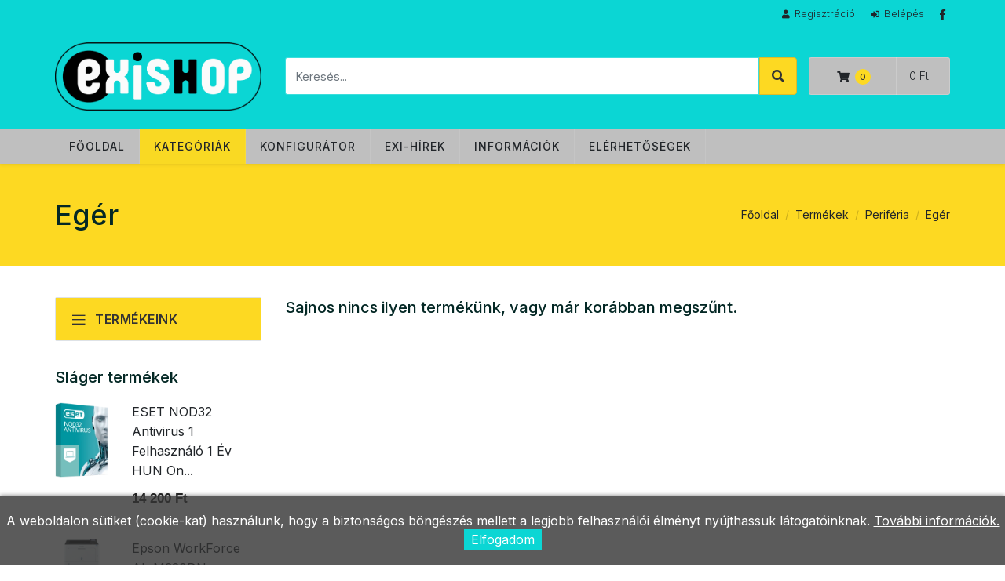

--- FILE ---
content_type: text/html; charset=UTF-8
request_url: https://www.exishop.hu/termekek/Eger/Genius-GX-Gaming-Scorpion-M8-610-Black
body_size: 9808
content:
<!DOCTYPE html>
<html lang="hu">
<head>
<!-- meta tags -->
<meta charset="utf-8">
<meta name="viewport" content="width=device-width, initial-scale=1, shrink-to-fit=no">

<link rel="apple-touch-icon" sizes="180x180" href="https://www.exishop.hu/images/apple-touch-icon.png">
<link rel="icon" type="image/png" sizes="32x32" href="https://www.exishop.hu/images/favicon-32x32.png">
<link rel="icon" type="image/png" sizes="16x16" href="https://www.exishop.hu/images/favicon-16x16.png">
<link rel="manifest" href="https://www.exishop.hu/site.webmanifest">
<link rel="mask-icon" href="https://www.exishop.hu/images/safari-pinned-tab.svg" color="#5bbad5">
<meta name="msapplication-TileColor" content="#da532c">
<meta name="theme-color" content="#ffffff">
<meta name="google-site-verification" content="qtTQjS4u7KUUkOKB-nMpkoh7NrvKUNs6wG6T5hs1LtY" />

<!-- inject css start -->

<link href="https://www.exishop.hu/assets/css/theme-plugin.css" rel="stylesheet" />
<link href="https://www.exishop.hu/assets/css/theme.min.css?v=1" rel="stylesheet" />
<link href="https://www.exishop.hu/webshop/style.css?v=4" rel="stylesheet" type="text/css" />
<link href="https://www.exishop.hu/assets/css/update.css?v=7" rel="stylesheet" />

<!-- inject css end -->

<script src="https://www.exishop.hu/config.js"></script>
	
<meta property="og:title" content="Genius GX Gaming Scorpion M8-610 Black" /><meta property="og:type" content="website"/><meta property="og:url" content="https://www.exishop.hu/termekek/Eger/Genius-GX-Gaming-Scorpion-M8-610-Black" /><meta property="og:image" content="https://www.exishop.hu/webshop/images/noimage.png" /><meta property="og:description" content="Vezetékes, USB, Laser, 8200DPI, Black, Gamer" />		<meta name = "DC.Title" content = "Genius GX Gaming Scorpion M8-610 Black">
		<meta name = "DC.Subject" content = "Vezetékes, USB, Laser, 8200DPI, Black, Gamer">
		<meta name = "DC.Publisher" content = "Exishop Webáruház">
		<meta name = "DC.Date" content = "2026-02-01T12:01:12">
		<meta name = "DC.Type" content = "website">
		<meta name = "DC.Format" content = "text/html">
		<meta name = "DC.Identifier" content = "https://www.exishop.hu/termekek/Eger/Genius-GX-Gaming-Scorpion-M8-610-Black">
		<meta name="description" content="Vezetékes, USB, Laser, 8200DPI, Black, Gamer" />
		<title>Genius GX Gaming Scorpion M8-610 Black</title>	

<!-- Google Tag Manager -->
<script>(function(w,d,s,l,i){w[l]=w[l]||[];w[l].push({'gtm.start':
new Date().getTime(),event:'gtm.js'});var f=d.getElementsByTagName(s)[0],
j=d.createElement(s),dl=l!='dataLayer'?'&l='+l:'';j.async=true;j.src=
'https://www.googletagmanager.com/gtm.js?id='+i+dl;f.parentNode.insertBefore(j,f);
})(window,document,'script','dataLayer','GTM-WZVNX3Z');</script>
<!-- End Google Tag Manager -->

<!-- Google tag (gtag.js) -->

<script async src="https://www.googletagmanager.com/gtag/js?id=AW-11071180130"></script>

<script>

  window.dataLayer = window.dataLayer || [];

  function gtag(){dataLayer.push(arguments);}

  gtag('js', new Date());

 

  gtag('config', 'AW-11071180130');

</script>

<!-- Google tag (gtag.js) --> 
<script async src="https://www.googletagmanager.com/gtag/js?id=G-8JGPMXELLE"></script>

<script> window.dataLayer = window.dataLayer || []; function gtag(){dataLayer.push(arguments);} gtag('js', new Date()); gtag('config', 'G-8JGPMXELLE'); </script></head>

<body>

<!-- page wrapper start -->

<div> 
  
<!-- Google Tag Manager (noscript) -->
<noscript><iframe src="https://www.googletagmanager.com/ns.html?id=GTM-WZVNX3Z"
height="0" width="0" style="display:none;visibility:hidden"></iframe></noscript>
<!-- End Google Tag Manager (noscript) -->


  <!-- preloader start -->
  
  <div id="ht-preloader">
    <div class="loader clear-loader"> <img class="img-fluid" src="https://www.exishop.hu/assets/images/loader.gif" alt="Loader"> </div>
  </div>
  
  <!-- preloader end -->   
    <!--header start-->
  
  <header class="site-header header-5">
    <div class="header-top bg-blue pt-1">
      <div class="container">
        <div class="col-md-12">
          <div class="row justify-content-end">
            <ul class="header_list">
                              <li><a href="https://www.exishop.hu/regisztracio"><i class="icon fa fa-user"></i><span>Regisztráció</span></a></li>
                <li><a href="https://www.exishop.hu/belepes"><i class="icon fa fa-sign-in-alt"></i><span>Belépés</span></a></li>                
                              <li><a href="https://www.facebook.com/exishop/?ref=page_internal" target="_blank"><i class="icon ic-1-2x ion ion-social-facebook"></i></a></li>                
            </ul>
          </div>
        </div>
      </div>
    </div>
    <div class="py-md-4 py-4">
      <div class="container">
        <div class="row align-items-center">
          <div class="col-md-12 col-lg-3 d-none d-md-flex align-items-center"> 
            <a class="navbar-brand logo d-none d-lg-block" href="https://www.exishop.hu">
              <img class="img-fluid" src="https://www.exishop.hu/images/logo-inv.png?v=1" alt="Exishop logó" width="1259" height="419">
            </a> 
          </div>
          <div class="col-md-8 col-lg-7 col-sm-10 col-10">
              		<div class="right-nav align-items-center d-flex justify-content-end">
		  <form class="form-inline w-100" action="https://www.exishop.hu/kereso/" method="GET">
	        <input class="form-control rounded-0 col" type="search" placeholder="Keresés..." aria-label="Keresés" id="keres_nev" name="keres_nev"  value="" autocomplete="off">
	        <button class="btn btn-yellow text-white col-auto rounded-right" type="submit"><i class="fa fa-search" aria-hidden="true"></i> </button>
	      </form>		
	    </div>
		<div id="kereso_ac_doboz"></div>
          </div>
          <div class="col-md-4 col-lg-2 col-sm-2 col-2 pl-0">
            <div class="dropdown cart_dropdown" id="kinyilo_kosar_div">
              	                  
              <a class="d-flex align-items-center cart-d justify-content-around" href="#"> <span class="px-2 py-1 rounded text-body" data-cart-items="0"> <i class="fa fa-shopping-cart" aria-hidden="true"></i> </span>
              <div class="ml-2 d-none d-md-block cart-details"> <span class="text-body"> 0 Ft</span> </div>
              </a>
              <div class="cart_box dropdown-menu dropdown-menu-right">
              	<p style="font-size:16px; padding-top: 30px;" class="text-center">A kosár tartalma üres.</p>                <div class="cart_footer">
                  <p class="cart_total"><strong>Összesen:</strong> <span class="cart_price text-body"> 0 Ft</p>
                  <p class="cart_buttons"><a href="https://www.exishop.hu/kosar" class="btn btn-blue view-cart ml-2 mr-2">Kosár</a><a href="https://www.exishop.hu/kassza" class="btn btn-yellow-dark ml-2 mr-2 checkout">Kassza</a></p>
                </div>
              </div>	            </div>
          </div>
        </div>
      </div>
    </div>
    <div id="header-wrap" class="shadow-sm">
      <div class="container">
        <div class="row m-0"> 
          <!--menu start-->
          <div class="col p-0">
            <nav class="navbar navbar-expand-lg navbar-light position-static"> <a class="navbar-brand logo d-lg-none" href="https://www.exishop.hu"> <img class="img-fluid" src="https://www.exishop.hu/images/logo-inv.png?v=1" alt="Exishop logó"> </a>
              <button class="navbar-toggler" type="button" data-toggle="collapse" data-target="#navbarNav" aria-expanded="false" aria-label="Toggle navigation"> <span class="navbar-toggler-icon"></span> </button>
              <div class="collapse navbar-collapse" id="navbarNav">
                <ul class="navbar-nav">
                  <li class="nav-item"> <a class="nav-link " href="https://www.exishop.hu">Főoldal</a></li>
                  <li class="nav-item"> <a class="nav-link active" href="https://www.exishop.hu/termekek">Kategóriák</a></li>
                  <li class="nav-item"> <a class="nav-link " href="https://www.exishop.hu/konfigurator">Konfigurátor</a> </li>
                  <li class="nav-item"> <a class="nav-link " href="https://www.exishop.hu/exi-hirek">Exi-hírek</a> </li>
                  <li class="nav-item dropdown"> <a class="nav-link dropdown-toggle " href="#" data-toggle="dropdown">Információk</a>
                    <ul class="dropdown-menu">
                      <li> <a href="https://www.exishop.hu/szallitas">Szállítás</a> </li>
                      <li> <a href="https://www.exishop.hu/aszf">ÁSZF</a> </li>
                      <li> <a href="https://www.exishop.hu/adatkezelesi-tajekoztato">Adatkezelési nyilatkozat</a> </li>
                    </ul>
                  </li>                  
                  <li class="nav-item"> <a class="nav-link " href="https://www.exishop.hu/elerhetosegek">Elérhetőségek</a> </li>
                </ul>
              </div>
            </nav>
          </div>
          <!--menu end--> 
        </div>
      </div>
    </div>
  </header>
  
  <!--header end--> 

  <form id="logoutForm" method="POST"><input type="hidden" name="command" value="logout"></form>  

  <section class="bg-yellow py-6">
    <div class="container">
      <div class="row align-items-center">
        <div class="col-md-6">
            <h2 class="mb-0">Egér</h2></div><div class="col-md-6 mt-3 mt-md-0"><nav aria-label="breadcrumb"><ol class="breadcrumb justify-content-md-end bg-transparent p-0 m-0"><li class="breadcrumb-item"><a class="link-title" href="https://www.exishop.hu">Főoldal</a></li><li class="breadcrumb-item"><a class="link-title" href="https://www.exishop.hu/termekek">Termékek</a></li><li class="breadcrumb-item"><a class="link-title" href="https://www.exishop.hu/termekek/Periferia/">Periféria</a></li><li class="breadcrumb-item"><a class="link-title" href="https://www.exishop.hu/termekek/Eger/">Egér</a></li></ol></nav></div>          
      </div>
      <!-- / .row -->
    </div>
    <!-- / .container -->
  </section>

  <!--hero section end--> 


  <!--body content start-->

  <div class="page-content">


<section class="py-3 py-sm-6">
  <div class="container">
    <div class="row">
      <div class="col-lg-3 col-md-12 sidebar">
        <div>
            	<div class="categories_wrap border" style="box-shadow: none;">
        <div class="head mobil_kat_lenyito_allando" id="mobil_kat_lenyito"><i class="las la-bars"></i> Termékeink</div>	
            <div id="navCatContent" class="nav_cat navbar">
              
              </ul>

                	<ul class="kategoria_menu_zart" id="kategoria_menu">
	<li class="dropdown dropdown-mega-menu"> <a class="dropdown-item nav-link dropdown-toggler" href="#" data-toggle="dropdown"><span>Alkatrész</span></a><div class="dropdown-menu"><ul class="mega-menu d-lg-flex"><li class="mega-menu-col col-lg-7"><ul><li> <a href="https://www.exishop.hu/termekek/Alaplap/">Alaplap</a></li><li> <a href="https://www.exishop.hu/termekek/Bovitokartya/">Bővítőkártya</a></li><li> <a href="https://www.exishop.hu/termekek/Hangkartya/">Hangkártya</a></li><li> <a href="https://www.exishop.hu/termekek/Haz/">Ház</a></li><li> <a href="https://www.exishop.hu/termekek/Haz-kiegeszito/">Ház kiegészítő</a></li><li> <a href="https://www.exishop.hu/termekek/Merevlemez/">Merevlemez</a></li><li> <a href="https://www.exishop.hu/termekek/Hutes--elolapi-panelek/">Hűtés, előlapi panelek</a></li><li> <a href="https://www.exishop.hu/termekek/Memoria/">Memória</a></li><li> <a href="https://www.exishop.hu/termekek/Optikai-meghajto/">Optikai meghajtó</a></li><li> <a href="https://www.exishop.hu/termekek/Processzor/">Processzor</a></li><li> <a href="https://www.exishop.hu/termekek/SSD/">SSD</a></li><li> <a href="https://www.exishop.hu/termekek/Tapegyseg/">Tápegység</a></li><li> <a href="https://www.exishop.hu/termekek/Videokartya/">Videokártya</a></li></ul></li><li class="mega-menu-col col-lg-5"><div class="header-banner2"> <img src="https://www.exishop.hu/images/termekek/1-kat-Alkatresz.webp" alt="Alkatrész"> </div></li></ul></div></li><li class="dropdown dropdown-mega-menu"> <a class="dropdown-item nav-link dropdown-toggler" href="#" data-toggle="dropdown"><span>Periféria</span></a><div class="dropdown-menu"><ul class="mega-menu d-lg-flex"><li class="mega-menu-col col-lg-7"><ul><li> <a href="https://www.exishop.hu/termekek/Billentyuzet/">Billentyűzet</a></li><li> <a href="https://www.exishop.hu/termekek/Digitalizalo-tabla/">Digitalizáló tábla</a></li><li> <a href="https://www.exishop.hu/termekek/Eger/">Egér</a></li><li> <a href="https://www.exishop.hu/termekek/Egerpad/">Egérpad</a></li><li> <a href="https://www.exishop.hu/termekek/Hangszoro/">Hangszóró</a></li><li> <a href="https://www.exishop.hu/termekek/Jatekvezerlok/">Játékvezérlők</a></li><li> <a href="https://www.exishop.hu/termekek/Kartyaolvaso/">Kártyaolvasó</a></li><li> <a href="https://www.exishop.hu/termekek/Mikrofonfulhallgato/">Mikrofon/fülhallgató</a></li><li> <a href="https://www.exishop.hu/termekek/Prezenter/">Prezenter</a></li><li> <a href="https://www.exishop.hu/termekek/USB-HUB/">USB HUB</a></li><li> <a href="https://www.exishop.hu/termekek/Webkamera/">Webkamera</a></li></ul></li><li class="mega-menu-col col-lg-5"><div class="header-banner2"> <img src="https://www.exishop.hu/images/termekek/15-kat-Periferia.webp" alt="Periféria"> </div></li></ul></div></li><li class="dropdown dropdown-mega-menu"> <a class="dropdown-item nav-link dropdown-toggler" href="#" data-toggle="dropdown"><span>Adathordozó</span></a><div class="dropdown-menu"><ul class="mega-menu d-lg-flex"><li class="mega-menu-col col-lg-7"><ul><li> <a href="https://www.exishop.hu/termekek/Kulso-merevlemez/">Külső merevlemez</a></li><li> <a href="https://www.exishop.hu/termekek/Kulso-SSD/">Külső SSD</a></li><li> <a href="https://www.exishop.hu/termekek/Pendrive/">Pendrive</a></li><li> <a href="https://www.exishop.hu/termekek/Memoriakartya/">Memóriakártya</a></li><li> <a href="https://www.exishop.hu/termekek/CDDVD-lemez/">CD/DVD lemez</a></li></ul></li><li class="mega-menu-col col-lg-5"><div class="header-banner2"> <img src="https://www.exishop.hu/images/termekek/27-kat-Adathordozo.webp" alt="Adathordozó"> </div></li></ul></div></li><li class="dropdown dropdown-mega-menu"> <a class="dropdown-item nav-link dropdown-toggler" href="#" data-toggle="dropdown"><span>Kiegészítő</span></a><div class="dropdown-menu"><ul class="mega-menu d-lg-flex"><li class="mega-menu-col col-lg-7"><ul><li> <a href="https://www.exishop.hu/termekek/Akkumulator/">Akkumulátor</a></li><li> <a href="https://www.exishop.hu/termekek/Elem/">Elem</a></li><li> <a href="https://www.exishop.hu/termekek/Mobilrack/">Mobilrack</a></li><li> <a href="https://www.exishop.hu/termekek/Monitor--TV--projektor-tarto/">Monitor, TV, projektor tartó</a></li><li> <a href="https://www.exishop.hu/termekek/Powerbank/">Powerbank</a></li><li> <a href="https://www.exishop.hu/termekek/Taska--tok/">Táska, tok</a></li><li> <a href="https://www.exishop.hu/termekek/Tisztitoanyag/">Tisztítóanyag</a></li><li> <a href="https://www.exishop.hu/termekek/Tolto/">Töltő</a></li><li> <a href="https://www.exishop.hu/termekek/Vilagitastechnika/">Világítástechnika</a></li><li> <a href="https://www.exishop.hu/termekek/Kabel--adapter/">Kábel, adapter</a></li></ul></li><li class="mega-menu-col col-lg-5"><div class="header-banner2"> <img src="https://www.exishop.hu/images/termekek/33-kat-Kiegeszito.webp" alt="Kiegészítő"> </div></li></ul></div></li><li class="dropdown dropdown-mega-menu"> <a class="dropdown-item nav-link dropdown-toggler" href="#" data-toggle="dropdown"><span>Megjelenítők</span></a><div class="dropdown-menu"><ul class="mega-menu d-lg-flex"><li class="mega-menu-col col-lg-7"><ul><li> <a href="https://www.exishop.hu/termekek/Monitor/">Monitor</a></li><li> <a href="https://www.exishop.hu/termekek/Projektor/">Projektor</a></li><li> <a href="https://www.exishop.hu/termekek/Vetitovaszon/">Vetítővászon</a></li></ul></li><li class="mega-menu-col col-lg-5"><div class="header-banner2"> <img src="https://www.exishop.hu/images/termekek/44-kat-Megjelenitok.webp" alt="Megjelenítők"> </div></li></ul></div></li><li class="dropdown dropdown-mega-menu"> <a class="dropdown-item nav-link dropdown-toggler" href="#" data-toggle="dropdown"><span>Nyomtatók, szkennerek, kellékek</span></a><div class="dropdown-menu"><ul class="mega-menu d-lg-flex"><li class="mega-menu-col col-lg-7"><ul><li> <a href="https://www.exishop.hu/termekek/Egyfunkcios-nyomtato/">Egyfunkciós nyomtató</a></li><li> <a href="https://www.exishop.hu/termekek/Tobbfunkcios-nyomtato/">Többfunkciós nyomtató</a></li><li> <a href="https://www.exishop.hu/termekek/Egyeb-nyomtato/">Egyéb nyomtató</a></li><li> <a href="https://www.exishop.hu/termekek/Szkenner/">Szkenner</a></li><li> <a href="https://www.exishop.hu/termekek/Nyomtatasi-kellekanyag/">Nyomtatási kellékanyag</a></li></ul></li><li class="mega-menu-col col-lg-5"><div class="header-banner2"> <img src="https://www.exishop.hu/images/termekek/48-kat-Nyomtatok--szkennerek--kellekek.webp" alt="Nyomtatók, szkennerek, kellékek"> </div></li></ul></div></li><li class="dropdown dropdown-mega-menu"> <a class="dropdown-item nav-link dropdown-toggler" href="#" data-toggle="dropdown"><span>Hálózat</span></a><div class="dropdown-menu"><ul class="mega-menu d-lg-flex"><li class="mega-menu-col col-lg-7"><ul><li> <a href="https://www.exishop.hu/termekek/Access-Point/">Access Point</a></li><li> <a href="https://www.exishop.hu/termekek/Antenna/">Antenna</a></li><li> <a href="https://www.exishop.hu/termekek/Egyeb/">Egyéb</a></li><li> <a href="https://www.exishop.hu/termekek/Halozati-kartya/">Hálózati kártya</a></li><li> <a href="https://www.exishop.hu/termekek/NAS/">NAS</a></li><li> <a href="https://www.exishop.hu/termekek/Rackszekreny/">Rackszekrény</a></li><li> <a href="https://www.exishop.hu/termekek/Router/">Router</a></li><li> <a href="https://www.exishop.hu/termekek/Switch/">Switch</a></li></ul></li><li class="mega-menu-col col-lg-5"><div class="header-banner2"> <img src="https://www.exishop.hu/images/termekek/54-kat-Halozat.webp" alt="Hálózat"> </div></li></ul></div></li><li class="dropdown dropdown-mega-menu"> <a class="dropdown-item nav-link dropdown-toggler" href="#" data-toggle="dropdown"><span>Háztartási gépek</span></a><div class="dropdown-menu"><ul class="mega-menu d-lg-flex"><li class="mega-menu-col col-lg-7"><ul><li> <a href="https://www.exishop.hu/termekek/Air-fryer/">Air fryer</a></li><li> <a href="https://www.exishop.hu/termekek/Apritogep/">Aprítógép</a></li><li> <a href="https://www.exishop.hu/termekek/Fagyaszto/">Fagyasztó</a></li><li> <a href="https://www.exishop.hu/termekek/Fozolap/">Főzőlap</a></li><li> <a href="https://www.exishop.hu/termekek/Hutoszekreny/">Hűtőszekrény</a></li><li> <a href="https://www.exishop.hu/termekek/Kavefozo/">Kávéfőző</a></li><li> <a href="https://www.exishop.hu/termekek/Kezi-mixer/">Kézi mixer</a></li><li> <a href="https://www.exishop.hu/termekek/Konyhai-kisgepek/">Konyhai kisgépek</a></li><li> <a href="https://www.exishop.hu/termekek/Mikrohullamu-suto/">Mikrohullámú sütő</a></li><li> <a href="https://www.exishop.hu/termekek/Mosogatogep/">Mosogatógép</a></li><li> <a href="https://www.exishop.hu/termekek/Mosogep/">Mosógép</a></li><li> <a href="https://www.exishop.hu/termekek/Olajradiator/">Olajradiátor</a></li><li> <a href="https://www.exishop.hu/termekek/Porszivo/">Porszívó</a></li><li> <a href="https://www.exishop.hu/termekek/Robotgep/">Robotgép</a></li><li> <a href="https://www.exishop.hu/termekek/Szaritogep/">Szárítógép</a></li><li> <a href="https://www.exishop.hu/termekek/Szendvicssuto/">Szendvicssütő</a></li><li> <a href="https://www.exishop.hu/termekek/Szepsegegeszseg/">Szépség/egészség</a></li><li> <a href="https://www.exishop.hu/termekek/Televizio/">Televízió</a></li><li> <a href="https://www.exishop.hu/termekek/Tuzhely/">Tűzhely</a></li><li> <a href="https://www.exishop.hu/termekek/Vasalo/">Vasaló</a></li><li> <a href="https://www.exishop.hu/termekek/Ventilator/">Ventilátor</a></li><li> <a href="https://www.exishop.hu/termekek/Vizforralo/">Vízforraló</a></li></ul></li><li class="mega-menu-col col-lg-5"><div class="header-banner2"> <img src="https://www.exishop.hu/images/termekek/81csop_Haztartasi-gepek.png" alt="Háztartási gépek"> </div></li></ul></div></li><li class="dropdown dropdown-mega-menu"> <a class="dropdown-item nav-link dropdown-toggler" href="#" data-toggle="dropdown"><span>Hordozható számítógép</span></a><div class="dropdown-menu"><ul class="mega-menu d-lg-flex"><li class="mega-menu-col col-lg-7"><ul><li> <a href="https://www.exishop.hu/termekek/Notebook/">Notebook</a></li><li> <a href="https://www.exishop.hu/termekek/Notebook-kiegeszito/">Notebook kiegészítő</a></li></ul></li><li class="mega-menu-col col-lg-5"><div class="header-banner2"> <img src="https://www.exishop.hu/images/termekek/63-kat-Hordozhato-szamitogep.webp" alt="Hordozható számítógép"> </div></li></ul></div></li><li class="dropdown dropdown-mega-menu"> <a class="dropdown-item nav-link dropdown-toggler" href="#" data-toggle="dropdown"><span>Komplett számítógép</span></a><div class="dropdown-menu"><ul class="mega-menu d-lg-flex"><li class="mega-menu-col col-lg-7"><ul><li> <a href="https://www.exishop.hu/termekek/Szamitogep/">Számítógép</a></li><li> <a href="https://www.exishop.hu/termekek/Szerver/">Szerver</a></li></ul></li><li class="mega-menu-col col-lg-5"><div class="header-banner2"> <img src="https://www.exishop.hu/images/termekek/66-kat-Komplett-szamitogep.webp" alt="Komplett számítógép"> </div></li></ul></div></li><li class="dropdown dropdown-mega-menu"> <a class="dropdown-item nav-link dropdown-toggler" href="#" data-toggle="dropdown"><span>UPS, Túlfeszültségvédő</span></a><div class="dropdown-menu"><ul class="mega-menu d-lg-flex"><li class="mega-menu-col col-lg-7"><ul><li> <a href="https://www.exishop.hu/termekek/Tulfeszultsegvedo--szunetmentes-tapegyseg/">Túlfeszültségvédő, szünetmentes tápegység</a></li></ul></li><li class="mega-menu-col col-lg-5"><div class="header-banner2"> <img src="https://www.exishop.hu/images/termekek/69-kat-UPS--Tulfeszultsegvedo.webp" alt="UPS, Túlfeszültségvédő"> </div></li></ul></div></li><li class="dropdown dropdown-mega-menu"> <a class="dropdown-item nav-link dropdown-toggler" href="#" data-toggle="dropdown"><span>Táskák, tokok</span></a><div class="dropdown-menu"><ul class="mega-menu d-lg-flex"><li class="mega-menu-col col-lg-7"><ul><li> <a href="https://www.exishop.hu/termekek/Kiegeszito-kellek--Notebook-taska/">Kiegészítő kellék / Notebook táska</a></li></ul></li><li class="mega-menu-col col-lg-5"><div class="header-banner2"> <img src="https://www.exishop.hu/images/termekek/71-kat-Taskak--tokok.webp" alt="Táskák, tokok"> </div></li></ul></div></li><li class="dropdown dropdown-mega-menu"> <a class="dropdown-item nav-link dropdown-toggler" href="#" data-toggle="dropdown"><span>Szoftver</span></a><div class="dropdown-menu"><ul class="mega-menu d-lg-flex"><li class="mega-menu-col col-lg-7"><ul><li> <a href="https://www.exishop.hu/termekek/Operacios-rendszer/">Operációs rendszer</a></li><li> <a href="https://www.exishop.hu/termekek/Office/">Office</a></li><li> <a href="https://www.exishop.hu/termekek/Egyeb-76/">Egyéb</a></li></ul></li><li class="mega-menu-col col-lg-5"><div class="header-banner2"> <img src="https://www.exishop.hu/images/termekek/73-kat-Szoftver.webp" alt="Szoftver"> </div></li></ul></div></li><li class="dropdown dropdown-mega-menu"> <a class="dropdown-item nav-link dropdown-toggler" href="#" data-toggle="dropdown"><span>Egyéb, Irodai eszközök</span></a><div class="dropdown-menu"><ul class="mega-menu d-lg-flex"><li class="mega-menu-col col-lg-7"><ul><li> <a href="https://www.exishop.hu/termekek/Iratmegsemmisito/">Iratmegsemmisítő</a></li><li> <a href="https://www.exishop.hu/termekek/Diktafon/">Diktafon</a></li><li> <a href="https://www.exishop.hu/termekek/Telefon/">Telefon</a></li></ul></li><li class="mega-menu-col col-lg-5"><div class="header-banner2"> <img src="https://www.exishop.hu/images/termekek/77-kat-Egyeb--Irodai-eszkozok.webp" alt="Egyéb, Irodai eszközök"> </div></li></ul></div></li>	</ul>    
              
            </div>    
            
            
    </div>
	
	
			
<div class="d-none d-sm-block">
	<hr class="divider_colored">

		<h5>Sláger termékek</h5>
		<div class="row utnez_term_divek"><div class="col-lg-4 col-md-4 col-sm-4 col-sx-4"><a href="https://www.exishop.hu/termekek/Egyeb-76/ESET-NOD32-Antivirus-1-Felhasznalo-1-Ev-HUN-Online-Licenc" ><img alt="ESET-NOD32-Antivirus-1-Felhasznalo-1-Ev-HUN-Online-Licenc" src="https://www.exishop.hu/images/termekek/thumb-ESET-Internet-Security-1-Felhasznalo-3-Ev-HUN-Online-Licenc_40746-407461681193757934407.webp" class="img-fluid" /></a></div><div class="col-lg-8 col-md-8 col-sm-8 col-sx-3"><p><a href="https://www.exishop.hu/termekek/Egyeb-76/ESET-NOD32-Antivirus-1-Felhasznalo-1-Ev-HUN-Online-Licenc">ESET NOD32 Antivirus 1 Felhasználó 1 Év HUN On...</a></p><span class="price-normal">14 200 Ft</span></div></div><div class="row utnez_term_divek"><div class="col-lg-4 col-md-4 col-sm-4 col-sx-4"><a href="https://www.exishop.hu/termekek/Egyfunkcios-nyomtato/Epson-WorkForce-AL-M320DN" ><img alt="Epson-WorkForce-AL-M320DN" src="https://www.exishop.hu/images/termekek/thumb-Epson-WorkForce-AL-M320DN-419571683554021344445.webp" class="img-fluid" /></a></div><div class="col-lg-8 col-md-8 col-sm-8 col-sx-3"><p><a href="https://www.exishop.hu/termekek/Egyfunkcios-nyomtato/Epson-WorkForce-AL-M320DN">Epson WorkForce AL-M320DN</a></p><span class="price-normal">99 900 Ft</span></div></div><div class="row utnez_term_divek"><div class="col-lg-4 col-md-4 col-sm-4 col-sx-4"><a href="https://www.exishop.hu/termekek/Egyeb-76/ESET-Internet-Security-1-Felhasznalo-1-Ev-HUN-Online-Licenc" ><img alt="ESET-Internet-Security-1-Felhasznalo-1-Ev-HUN-Online-Licenc" src="https://www.exishop.hu/images/termekek/thumb-ESET-Internet-Security-1-Felhasznalo-1-Ev-HUN-Online-Licenc-407431681193189288267.webp" class="img-fluid" /></a></div><div class="col-lg-8 col-md-8 col-sm-8 col-sx-3"><p><a href="https://www.exishop.hu/termekek/Egyeb-76/ESET-Internet-Security-1-Felhasznalo-1-Ev-HUN-Online-Licenc">ESET Internet Security 1 Felhasználó 1 Év HUN ...</a></p><span class="price-normal">15 900 Ft</span></div></div>
	<hr class="divider_colored">

    <div class="row row-30">
      <div class="col-12">
                        <a href="">
                          <div class="position-relative rounded overflow-hidden"> 
                            <img class="img-fluid hover-zoom" src="https://www.exishop.hu/images/termekek/banner-1652272307253805760759.png" alt="Nyomtatással a felmelegedés ellen"> 
                          </div>
                          </a>
                        </div>    </div>
</div>        </div>
      </div>      
      <div class="col-lg-9 col-md-12">
        <div id="termekek_ajax_div">
<link rel="stylesheet" href="https://www.exishop.hu/webshop/css/swipebox.css"><input type="hidden" id="kat_urlnev" value="Eger" /><input type="hidden" id="term_urlnev" value="Genius-GX-Gaming-Scorpion-M8-610-Black" /><h5>Sajnos nincs ilyen termékünk, vagy már korábban megszűnt.</h5></div>
        
      </div>
    </div>
  </div>
</section>


  
    <!--footer start-->
  
<footer class="py-7 bg-lablec">
  <div class="container">
    <div class="row">
      <div class="col-12 col-lg-4">
        <a class="footer-logo text-white h2 mb-0" href="https://www.exishop.hu">
          <img class="img-fluid" src="https://www.exishop.hu/images/logo.png?v=1" alt="Exishop logo" width="1259" height="419">
        </a>
        <p class="my-3 text-muted pr-6">Az Exishopban informatikai és irodatechnikai termékeket talál. Ha nem találja, amit keresett, írjon nekünk.</p>
      </div>
      <div class="col-12 col-lg-8 mt-6 mt-lg-0">
        <div class="row">
          <div class="col-12 col-sm-4 navbar-white">
            <h6 class="mb-4 text-white font-w-5 txt-transform">Információk</h6>
            <ul class="navbar-nav list-unstyled mb-0">
              <li class="mb-3 nav-item"><a class="nav-link text-muted font-w-4" href="https://www.exishop.hu/vasarlastol-valo-elallas">Vásárlástól való elállás</a>
              </li>
              <li class="mb-3 nav-item"><a class="nav-link text-muted font-w-4" href="https://www.exishop.hu/szallitas">Szállítás</a>
              </li>
              <li class="mb-3 nav-item"><a class="nav-link text-muted font-w-4" href="https://www.exishop.hu/gyik/">Személyes átvétel</a>
              </li>
              <li class="mb-3 nav-item"><a class="nav-link text-muted font-w-4" href="https://www.exishop.hu/gyik/#garancia">Garancia</a>
              </li>
              <li class="mb-3 nav-item"><a class="nav-link text-muted font-w-4" href="http://simplepartner.hu/PaymentService/Fizetesi_tajekoztato.pdf" target="_blank">Bankkártyás fizetés</a>
              </li>
            </ul>
          </div>
          
          <div class="col-12 col-sm-4 mt-6 mt-sm-0 navbar-white">
            <h6 class="mb-4 text-white font-w-5 txt-transform">Szolgáltatások</h6>
            <ul class="navbar-nav list-unstyled mb-0">
              <li class="mb-3 nav-item"><a class="nav-link text-muted font-w-4" href="https://www.exishop.hu/konfigurator">Számítógép konfigurátor</a>
              </li>
              <li class="mb-3 nav-item"><a class="nav-link text-muted font-w-4" href="https://www.exishop.hu/gyik/#geposszerakas">Gépösszeszerelés</a>
              </li>
              <li class="mb-3 nav-item"><a class="nav-link text-muted font-w-4" href="https://www.exishop.hu/gyik/#telepites">Telepítés</a>
              </li>
              <li class="mb-3 nav-item"><a class="nav-link text-muted font-w-4" href="https://www.exishop.hu/gyik/#notebook-bovites">Notebook bővítés</a>
              </li>
            </ul>
          </div>
          <div class="col-12 col-sm-4 mt-6 mt-sm-0 navbar-white">
            <h6 class="mb-4 text-white font-w-5 txt-transform">ÁSZF, Adatvédelem</h6>
            <ul class="navbar-nav list-unstyled mb-0">
              <li class="mb-3 nav-item"><a class="nav-link text-muted font-w-4" href="https://www.exishop.hu/adatkezelesi-tajekoztato">Adatkezelési tájékoztató</a>
              </li>
              <li class="mb-3 nav-item"><a class="nav-link text-muted font-w-4" href="https://www.exishop.hu/aszf">ÁSZF</a>
              </li>
            </ul>

            <ul class="list-inline mb-0 mt-3">
              <li class="list-inline-item"><a class="text-muted ic-2x" href="https://www.facebook.com/exishop/?ref=page_internal" target="_blank"><i class="la la-facebook"></i></a> </li>
            </ul>            
          </div>
        </div>
      </div>
      
    </div>

    <div class="row mt-3">
      <div class="col-lg-3 col-sm-6">
        <div class="d-flex footer-box h-100">
          <div class="mr-4">
            <i class="las la-map-marker-alt ic-2x text-primary icon-img"></i>
          </div>
          <div>
            <h6 class="mb-1 text-white font-w-6">Átvevőpontunk</h6>
            <p class="mb-0 font-w-4 text-muted">6729 Szeged,<br>Szabadkai út 9/a</p>
          </div>
        </div>
      </div>
      <div class="col-lg-3 col-sm-6 mt-3 mt-sm-0">
        <div class="d-flex footer-box h-100">
          <div class="mr-4">
           <i class="las la-envelope ic-2x text-primary icon-img"></i>
          </div>
          <div>
            <h6 class="mb-1 text-white font-w-6">E-mail cím</h6>
           <a class="text-muted font-w-4" href="mailto:info@exishop.hu"> info@exishop.hu</a>
          </div>
        </div>
      </div>
      <div class="col-lg-3 col-sm-6 mt-3 mt-lg-0">
        <div class="d-flex footer-box h-100">
          <div class="mr-4">
           <i class="las la-clock ic-2x text-primary icon-img"></i>
          </div>
          <div>
            <h6 class="mb-1 text-white font-w-6">Nyitvatartás</h6>
            <p class="mb-0 font-w-4 text-muted">H-Cs: 9:00 - 16:30</p>
            <p class="mb-0 font-w-4 text-muted text-md-right">P: 8:00 - 14:00</p>
          </div>
        </div>
      </div>
      <div class="col-lg-3 col-sm-6 mt-3 mt-lg-0">
        <div class="d-flex footer-box h-100">
          <div class="mr-4">
           <i class="las la-mobile ic-2x text-primary icon-img"></i>
          </div>
          <div>
            <h6 class="mb-1 text-white font-w-6">Telefon</h6>
            <a href="tel:+36306405949" class="mb-0 font-w-4 text-muted">+36 30 640 5949</a>
          </div>
        </div>
      </div>
    </div>

    <hr class="my-6 light-border">

    <div class="row text-muted align-items-center">
      <div class="col-md-7 font-w-4"><small>Exishop ©2026 | Készítette: <a href="https://www.innovip.hu/" target="_blank" class="text-muted">Innovip.hu Kft.</a></small>
      </div>
      <div class="col-md-5 text-md-right mt-3 mt-md-0">
        <ul class="list-inline mb-0">
          <li class="list-inline-item">
            <a href="http://simplepartner.hu/PaymentService/Fizetesi_tajekoztato.pdf" target="_blank">
              <img class="img-fluid" src="https://www.exishop.hu/images/simplepay_w240.png" alt="Simplepay" width="145" height="41">
            </a>
          </li>
        </ul>
      </div>
    </div>
  </div>
</footer>
  
  <!--footer end--> 

    <style>
      #cookie_div {
        background-color: rgba(51,51,51,0.8);
        border-radius: 0;
        box-shadow: 0 0 5px rgba(0,0,0,0.5);
        padding: 20px 0;
        position: fixed;
        left: 0;
        right: 0;
        bottom: 0;
        z-index: 9999;
        color: white;
        text-align: center;
      }
      .cookie_btn {
        background-color: #0bd6d4;
        padding: 3px 9px;
        cursor: pointer;
      }
    </style>
    <script>
      function cookieRendben() {
        // document.cookie="oldal_ell=1";
        document.getElementById('cookie_div').style.display = 'none';
        var expires;
        var days = 100;
        var date = new Date();
        date.setTime(date.getTime() + (days * 24 * 60 * 60 * 1000));
        expires = "; expires=" + date.toGMTString();
        document.cookie = "oldal_ell=1" + expires + "; path=/";
      }
    </script>
    <div id="cookie_div" style="">A weboldalon sütiket (cookie-kat) használunk, hogy a biztonságos böngészés mellett a legjobb felhasználói élményt nyújthassuk látogatóinknak. <a href="https://www.exishop.hu/adatkezelesi-tajekoztato" style="color: white; text-decoration:underline;">További információk.</a>  <span class="cookie_btn" onClick="cookieRendben()">Elfogadom</span></div>
      
</div>

<!-- page wrapper end --> 


<!--back-to-top start-->

<div class="scroll-top"><a class="smoothscroll" href="#top"><i class="las la-angle-up"></i></a></div>

<!--back-to-top end--> 

<!-- inject js start --> 
<script src="https://www.exishop.hu/assets/js/jquery-3.5.1.min.js"></script> <script src="https://www.exishop.hu/assets/js/popper.min.js"></script> 
<script src="https://www.exishop.hu/assets/js/bootstrap.min.js"></script> 
<script src="https://www.exishop.hu/assets/js/owl.carousel.min.js"></script> 
<script src="https://www.exishop.hu/assets/js/light-slider.js"></script> 
<script src="https://www.exishop.hu/assets/js/parallax.js"></script> 
<script src="https://www.exishop.hu/assets/js/magnific-popup.min.js"></script> 
<script src="https://www.exishop.hu/assets/js/jquery.countdown.min.js"></script> 
<script src="https://www.exishop.hu/assets/js/jquery.dd.min.js"></script> 
<script src="https://www.exishop.hu/assets/js/validator.js"></script> 
<script src="https://www.exishop.hu/assets/js/wow.js"></script> 
<script src="https://www.exishop.hu/assets/js/jquery.elevatezoom.js"></script> 
<script src="https://www.exishop.hu/assets/js/theme-script.js?v=1"></script> 
<!-- inject js end -->

<script type="text/javascript" src="https://www.exishop.hu/webshop/scripts/kereso_ac.js"></script>


<script type="text/javascript" src="https://www.exishop.hu/webshop/scripts/jquery.waitforimages.min.js"></script>
<script type="text/javascript" src="https://www.exishop.hu/webshop/scripts/sajat.js?v=1"></script>

<script>
	
 $(window).on("load", function() {
	$( "#mobil_kat_lenyito" ).click(function() {
		$( "#kategoria_menu" ).animate({
			height: [ "toggle", "swing" ]
		}, 300);
	});
});
	
</script>

	
<script src="https://www.exishop.hu/webshop/scripts/termekek.js"></script>
<script src="https://www.exishop.hu/webshop/scripts/rangeslider.min.js"></script>
      <script>
      $(document).ready(function(){
      $(function() {

        var $document   = $(document),
          selector    = '[data-rangeslider]',
          $element    = $(selector);

        // Example functionality to demonstrate a value feedback
        function valueOutput(element) {
          var value = element.value,
            output = element.parentNode.getElementsByTagName('output')[0];
          output.innerHTML = value;
        }
        for (var i = $element.length - 1; i >= 0; i--) {
          valueOutput($element[i]);
        };
        $document.on('change', 'input[type="range"]', function(e) {
          valueOutput(e.target);
        });

        // Example functionality to demonstrate disabled functionality
        $document .on('click', '#js-example-disabled button[data-behaviour="toggle"]', function(e) {
          var $inputRange = $('input[type="range"]', e.target.parentNode);

          if ($inputRange[0].disabled) {
            $inputRange.prop("disabled", false);
          }
          else {
            $inputRange.prop("disabled", true);
          }
          $inputRange.rangeslider('update');
        });

        // Example functionality to demonstrate programmatic value changes
        $document.on('click', '#js-example-change-value button', function(e) {
          var $inputRange = $('input[type="range"]', e.target.parentNode),
            value = $('input[type="number"]', e.target.parentNode)[0].value;

          $inputRange.val(value).change();
        });

        // Example functionality to demonstrate destroy functionality
        $document
          .on('click', '#js-example-destroy button[data-behaviour="destroy"]', function(e) {
            $('input[type="range"]', e.target.parentNode).rangeslider('destroy');
          })
          .on('click', '#js-example-destroy button[data-behaviour="initialize"]', function(e) {
            $('input[type="range"]', e.target.parentNode).rangeslider({ polyfill: false });
          });

        // Basic rangeslider initialization
        $element.rangeslider({

          // Deactivate the feature detection
          polyfill: false,

          // Callback function
          onInit: function() {},

          // Callback function
          onSlide: function(position, value) {
            //console.log('onSlide');
            //console.log('position: ' + position, 'value: ' + value);
          },

          // Callback function
          onSlideEnd: function(position, value) {
            //console.log('onSlideEnd');
            //console.log('position: ' + position, 'value: ' + value);
            
            // document.getElementById('szuro_form').submit();
            szures();
          }
        });

      });
      });

      // Kategória menü
      $(document).ready(function(){
        var becsukJel = '<span class="fa fa-chevron-down"></span>';
        var kinyitJel = '<span class="fa fa-chevron-up"></span>';
        
        $(".kat_menu ul:has(.aktiv_kat)").css("display", "block"); // Kinyitjuk az aktív menüt.
        
        // multilevel megjelölése
        $(document).find(".kat_menu li").each(function() {
          if($(this).find("ul").length){
            $(this).find("a:first").append('<span class="kat_menu_lenyito_jel">'+becsukJel+'</span>');
            
          }
        }); 
        // aktív kategória lenyitójának megjelölése
        $(document).find(".kat_menu li.aktiv_kat").each(function() {
          $(this).parents("ul").parent("li").find("span:first").html('<span class="kat_menu_lenyito_jel">'+kinyitJel+'</span>');
        });
      
        $( ".kat_menu a" ).click(function() {
          if($(this).attr("href")=='#'){
            if($(this).children('.kat_menu_lenyito_jel').html() == becsukJel){
              $(this).children('.kat_menu_lenyito_jel').html(kinyitJel);
            }
            else{
              $(this).children('.kat_menu_lenyito_jel').html(becsukJel);
            }
            
            $(this).next('ul').animate({
              height: [ "toggle", "swing" ]
            }, 300);
            return false; // Hogy a href="#" ne ugorjon fel
          }
        });
      });      
      </script>

      <script>
        $(document).on("change", "#szuro_form input[type=checkbox]", function() {
          szures();
        });
      </script>      


      <div class="modal fade" id="kosarva-view" tabindex="-1" role="dialog" aria-hidden="true">
        <div class="modal-dialog modal-dialog-centered" role="document">
          <div class="modal-content">
            <div class="modal-header border-bottom-0 pb-0">
              <button type="button" class="close" data-dismiss="modal" aria-label="Close"> <span aria-hidden="true">&times;</span> </button>
            </div>
            <div class="modal-body text-center">
              <h4 class="pt-3">A terméket a kosárba helyezted!</h4>
              <div class="row pt-3 row-30">
                <div class="col-md-6"><a href="https://www.exishop.hu/kosar" class="btn btn-blue">Kosár</a></div>
                <div class="col-md-6"><button data-dismiss="modal" class="btn btn-yellow-dark">Folytatom a vásárlást</button></div>
              </div>
            </div>
          </div>
        </div>
      </div>

      <div class="modal fade" id="figyelo-view" tabindex="-1" role="dialog" aria-hidden="true">
        <div class="modal-dialog modal-dialog-centered" role="document">
          <div class="modal-content">
            <div class="modal-header border-bottom-0 pb-0">
              <button type="button" class="close" data-dismiss="modal" aria-label="Close"> <span aria-hidden="true">&times;</span> </button>
            </div>
            <div class="modal-body text-center">
              <h4>Árfigyelő</h4>
              <p class="small">Amennyiben a terméket szeretnéd olcsóbban megvásárolni, akkor töltsd ki az alábbi adatokat, és értesítőt küldünk amint elérhető a termék a megadott áron.</p>
              <form action="https://www.exishop.hu" class="row" method="post" id="figyelo_form">
                <div class="form-group col-md-6">
                  <label>E-mail cím <span class="text-danger">*</span></label>
                  <input type="email" name="figyelo_email" class="form-control" placeholder="E-mail cím" required>
                  <div class="help-block with-errors"></div>
                </div>
                <div class="form-group col-md-6">
                  <label>Termék ára <span class="text-danger">*</span></label>
                  <div class="input-group">
                    <input type="number" name="figyelo_ara" class="form-control" value="" step="1000">
                    <div class="input-group-append">
                      <span class="input-group-text">Ft</span>
                    </div>                    
                  </div>
                  <div class="help-block with-errors"></div>
                </div>
                <div class="col-12">
                  <div class="row pt-3 justify-content-center">
                    <div class="col-md-6"><button type="submit" class="btn btn-outline-dark">Értesítést kérek</button></div>
                  </div>                
                </div>                
                <input type="hidden" name="figyelo_termek" value="">
                <input type="hidden" name="command" value="arfigyelo">
              </form>
            </div>
          </div>
        </div>
      </div>      

      <script>
      $(document).ready(function(){
        $(document).on('click','.filterKlikk',function(){
          $(this).next('div').animate({
            height: [ "toggle", "swing" ]
          }, 300);

          if ($('span',this).hasClass('fa-chevron-up'))
          {
            $('span',this).removeClass('fa-chevron-up').addClass('fa-chevron-down');
          }
          else
          {
            $('span',this).removeClass('fa-chevron-down').addClass('fa-chevron-up');
          }          
        });      
      });        
      </script>
</body>
</html>

--- FILE ---
content_type: text/css
request_url: https://www.exishop.hu/assets/css/update.css?v=7
body_size: 1056
content:
.header-5 .form-control {
    border-radius: 3px 0px 0px 3px!important;
    border-color: rgba(255,255,255,0.2) !important;
}

.term_cim {
    margin-top: 20px;
    padding: 11px 8px 10px 30px;
    background-color: #fff;
    margin-bottom: 1px;
    border-left: 3px solid #e1e1e1;
     text-transform: uppercase;
    font-size: 16px;
    font-weight: bold;
}
.sidebar_term_cim {
    background-color: #E1E1E1;
}

.kategoria_menu_zart {
    display: none;
}

.mobil_kat_lenyito_allando {
    cursor: pointer;
}

@media (max-width: 991px) and (min-width: 768px) {
    .mobil_kat_lenyito {
        display: inline;
    }
}
@media (max-width: 767px) {
    .mobil_kat_lenyito {
        display: inline;
    }

    .konfig img {
        margin: 0 auto;
    }    
}

#navCatContent li a {
    text-transform: none;
}

.row-30:not(:empty) {
  margin-bottom: -30px;
}

.row-30 > * {
  margin-bottom: 30px;
}   


@media (min-width:  768px) {

    .border-left-konf {
        border-left-width: 1px;
        border-left-style: solid;
        border-left-color: rgb(222, 226, 230) !important
    }

    .border-right-konf {
        border-right-width: 1px;
        border-right-style: solid;
        border-right-color: rgb(222, 226, 230) !important
    }
}


.btn-bezar {
    border: 1px solid #ced4da;
    height: 40px;
    width: auto;
    padding: 0 10px;
    font-size: 13px;    
}

#popup {
    display: none;
    position: fixed;
    top: 15%;
    left: 50%;
    transform: translateX(-50%);
    z-index: 999999;
    background-color: rgba(255,255,255,1.0);
    /*width: 50%;*/
    text-align: left;
    padding: 25px;
    -webkit-box-shadow: 0px 0px 12px 0px rgba(50, 50, 50, 0.75);
    -moz-box-shadow:    0px 0px 12px 0px rgba(50, 50, 50, 0.75);
    box-shadow:         0px 0px 12px 0px rgba(50, 50, 50, 0.75);    
    max-width: 90vw;
}
#popup .las {
  color: red;
  position: absolute;
  font-size: 25px;
  top: 5px;
  right: 5px;
  cursor: pointer;
  z-index: 9999;
}

@media (max-width: 768px) {
    #popup {
        top: 15%;
        padding: 15px;
        left: 20%;
        transform: translateX(-10%);        
    }
}

.modal-header .close {
    background: #FF324D;
}

.modal-header .close:hover {
    background-color: #2a2a2a;
}


@media ( max-width: 991.98px ) {
    .navbar-brand img {
        height: 55px;
    }
}

.header-5 #header-wrap .navbar-light .navbar-nav .nav-link.active, .header-5 #header-wrap .navbar-light .navbar-nav .nav-link:focus, .header-5 #header-wrap .navbar-light .navbar-nav .nav-link:hover, .header-5 #header-wrap .navbar-light .navbar-nav .show > .nav-link {
    background: #f9d923;
}

.header-5 #header-wrap .navbar-nav .nav-link {
    color: #212529;
    font-weight: 500;
}

.header-5 .header_list > li a {
    color: #212529;
}

.product-block-div h2.bg-dark-blue:after {
    border-color: #959595 #959595 transparent transparent;
}

a {
    color: #212529;
}

a:hover {
    color: #48d6d4;
}

.text-primary {
    color: #0bd6d4 !important;
}

.product-block .link-title:hover {
    color: #0bd6d4;
}

.link-title {
    color: #212529;
}

.navbar-nav .nav-link {
    text-transform: none;
}

.contact-info .border-bottom {
    border-bottom: 1px #bfbfbf solid!important;
}

.bg-lablec {
    background: #3e4658;
}

.mobil_kat_lenyito_allando i {
    font-size: 22px;
    vertical-align: middle;
    line-height: 1.5em;
    margin-right: 5px;
}

.mobil_kat_lenyito_allando {
    -webkit-border-radius: 0px;
    -moz-border-radius: 0px;
    border-radius: 0px;
    color: #333;
    font-size: 16px;
    font-family: 'Inter', sans-serif;
    padding: 12px 18px 9px 18px;
    text-transform: uppercase;
    background-color: #fdd922;
    font-weight: 600;
    letter-spacing: 0.5px;
}

.filterKlikk h5 {
    padding-right: 25px;
}

.filterKlikk span.fa {
    position: absolute;
    right: 0px;
    top: 7px;
}

.filterKlikk {
    position: relative;
    cursor: pointer;
}

.page-item.active .page-link {
    border: 1px solid #dee2e6;
}

--- FILE ---
content_type: text/css
request_url: https://www.exishop.hu/assets/css/owl.carousel.css
body_size: 1679
content:
/**
 * Owl Carousel v2.3.4
 * Copyright 2013-2018 David Deutsch
 * Licensed under: SEE LICENSE IN https://github.com/OwlCarousel2/OwlCarousel2/blob/master/LICENSE
 */
/*
 *  Owl Carousel - Core
 */
.owl-carousel {
	display: none;
	width: 100%;
	-webkit-tap-highlight-color: transparent;
	/* position relative and z-index fix webkit rendering fonts issue */
	position: relative;
	z-index: 1;
}
.owl-carousel .owl-stage {
	position: relative;
	-ms-touch-action: pan-Y;
	touch-action: manipulation;
	-moz-backface-visibility: hidden;
/* fix firefox animation glitch */ }
.owl-carousel .owl-stage:after {
	content: ".";
	display: block;
	clear: both;
	visibility: hidden;
	line-height: 0;
	height: 0;
}
.owl-carousel .owl-stage-outer {
	padding-bottom: 60px;
	position: relative;
	overflow: hidden;
	/* fix for flashing background */
	-webkit-transform: translate3d(0px, 0px, 0px);
}
.owl-carousel .owl-wrapper,  .owl-carousel .owl-item {
	-webkit-backface-visibility: hidden;
	-moz-backface-visibility: hidden;
	-ms-backface-visibility: hidden;
	-webkit-transform: translate3d(0, 0, 0);
	-moz-transform: translate3d(0, 0, 0);
	-ms-transform: translate3d(0, 0, 0);
}
.owl-carousel .owl-item {
	position: relative;
	min-height: 1px;
	float: left;
	-webkit-backface-visibility: hidden;
	-webkit-tap-highlight-color: transparent;
	-webkit-touch-callout: none;
}
.owl-carousel .owl-item img {
	display: block;
}
.owl-carousel .owl-nav.disabled,  .owl-carousel .owl-dots.disabled {
	display: none;
}
.owl-carousel .owl-nav .owl-prev,  .owl-carousel .owl-nav .owl-next,  .owl-carousel .owl-dot {
	cursor: pointer;
	-webkit-user-select: none;
	-khtml-user-select: none;
	-moz-user-select: none;
	-ms-user-select: none;
	user-select: none;
}
.owl-carousel .owl-nav button.owl-prev,  .owl-carousel .owl-nav button.owl-next,  .owl-carousel button.owl-dot {
	background: none;
	color: inherit;
	border: none;
	padding: 0 !important;
	font: inherit;
}
.owl-carousel.owl-loaded {
	display: block;
}
.owl-carousel.owl-loading {
	opacity: 0;
	display: block;
}
.owl-carousel.owl-hidden {
	opacity: 0;
}
.owl-carousel.owl-refresh .owl-item {
	visibility: hidden;
}
.owl-carousel.owl-drag .owl-item {
	-ms-touch-action: pan-y;
	touch-action: pan-y;
	-webkit-user-select: none;
	-moz-user-select: none;
	-ms-user-select: none;
	user-select: none;
}
.owl-carousel.owl-grab {
	cursor: move;
	cursor: grab;
}
.owl-carousel.owl-rtl {
	direction: rtl;
}
.owl-carousel.owl-rtl .owl-item {
	float: right;
}
/* No Js */
.no-js .owl-carousel {
	display: block;
}
/*
 *  Owl Carousel - Animate Plugin
 */
.owl-carousel .animated {
	animation-duration: 1000ms;
	animation-fill-mode: both;
}
.owl-carousel .owl-animated-in {
	z-index: 0;
}
.owl-carousel .owl-animated-out {
	z-index: 1;
}
.owl-carousel .fadeOut {
	animation-name: fadeOut;
}
 @keyframes fadeOut {
 0% {
 opacity: 1;
}
 100% {
 opacity: 0;
}
}
/*
 *  Owl Carousel - Auto Height Plugin
 */
.owl-height {
	transition: height 500ms ease-in-out;
}
/*
 *  Owl Carousel - Lazy Load Plugin
 */
.owl-carousel .owl-item {
/**
      This is introduced due to a bug in IE11 where lazy loading combined with autoheight plugin causes a wrong
      calculation of the height of the owl-item that breaks page layouts
     */ }
.owl-carousel .owl-item .owl-lazy {
	opacity: 0;
	transition: opacity 400ms ease;
}
.owl-carousel .owl-item .owl-lazy[src^=""], .owl-carousel .owl-item .owl-lazy:not([src]) {
	max-height: 0;
}
.owl-carousel .owl-item img.owl-lazy {
	transform-style: preserve-3d;
}
/*
 *  Owl Carousel - Video Plugin
 */
.owl-carousel .owl-video-wrapper {
	position: relative;
	height: 100%;
	background: #000;
}
.owl-carousel .owl-video-play-icon {
	position: absolute;
	height: 80px;
	width: 80px;
	left: 50%;
	top: 50%;
	margin-left: -40px;
	margin-top: -40px;
	background: url("owl.video.play.png") no-repeat;
	cursor: pointer;
	z-index: 1;
	-webkit-backface-visibility: hidden;
	transition: transform 100ms ease;
}
.owl-carousel .owl-video-play-icon:hover {
	-ms-transform: scale(1.3, 1.3);
	transform: scale(1.3, 1.3);
}
.owl-carousel .owl-video-playing .owl-video-tn, .owl-carousel .owl-video-playing .owl-video-play-icon {
	display: none;
}
.owl-carousel .owl-video-tn {
	opacity: 0;
	height: 100%;
	background-position: center center;
	background-repeat: no-repeat;
	background-size: contain;
	transition: opacity 400ms ease;
}
.owl-carousel .owl-video-frame {
	position: relative;
	z-index: 1;
	height: 100%;
	width: 100%;
}
.owl-carousel.no-pb .owl-stage-outer {
	padding-bottom: 0;
}
.owl-carousel .owl-controls .owl-dot {
	display: inline-block;
}
.owl-carousel .owl-dots {
	width: 100%;
	display: inline-block;
	position: absolute;
	line-height: 0;
	bottom: 0;
	left: 50%;
	transform: translateX(-50%);
	cursor: pointer;
	text-align: center;
}
.owl-carousel .owl-dots .owl-dot span {
	background: #f94f15;
	border-radius: 50%;
	border: 5px solid #fe4c1c;
	display: inline-block;
	width: 15px;
	height: 15px;
	margin: 0px 3px;
	transition: all 0.5s ease-in-out;
	-webkit-transition: all 0.5s ease-in-out;
	-o-transition: all 0.5s ease-in-out;
	-moz-transition: all 0.5s ease-in-out;
	-ms-transition: all 0.5s ease-in-out;
	cursor: pointer;
}
.dark-bg .owl-carousel .owl-dots .owl-dot span {
	background: #ffffff
}
.owl-carousel .owl-dots .owl-dot:hover span, .owl-carousel .owl-dots .owl-dot.active span {
	background: #fe4c1c;
	border-color: #f94f15;
}
.owl-carousel .owl-nav {
	display: block;
	position: absolute;
	text-indent: inherit;
	text-align: center;
	bottom: -20px;
	transform: translateX(-50%);
	-webkit-transform: translateX(-50%);
	-o-transform: translateX(-50%);
	-ms-transform: translateX(-50%);
	-moz-transform: translateX(-50%);
	left: 50%;
	z-index: 999;
}
.owl-carousel .owl-nav button.owl-prev, .owl-carousel .owl-nav button.owl-next {
	width: 60px;
	height: 60px;
	line-height: 65px;
	font-weight: bold;
	background: #ffffff;
	border-radius: 50%;
	color: #02060b;
	cursor: pointer;
	display: inline-block;
	font-size: 30px;

}
.owl-carousel .owl-nav button.owl-prev:hover, .owl-carousel .owl-nav button.owl-next:hover {
	background-color: #fe4c1c;
	color: #ffffff
}
.owl-carousel.owl-center .owl-item {
	opacity: 0.3;
}
.owl-carousel .owl-item.center {
	transform: scale(1.1);
	z-index: 99;
	opacity: 1;
}
.owl-carousel.owl-2 .owl-nav {
	transform: translateY(-50%);
	-webkit-transform: translateY(-50%);
	-o-transform: translateY(-50%);
	-ms-transform: translateY(-50%);
	-moz-transform: translateY(-50%);
	left: inherit;
	cursor: inherit;
	top:40%;
	bottom: inherit;
	width: 100%;
}
.owl-carousel.owl-2 .owl-nav button.owl-prev, .owl-carousel.owl-2 .owl-nav button.owl-next {
	position: absolute;
	transform: translateY(-50%);
	-webkit-transform: translateY(-50%);
	-o-transform: translateY(-50%);
	-ms-transform: translateY(-50%);
	-moz-transform: translateY(-50%);
	top: 50%;
}
.owl-carousel.owl-2 .owl-nav button.owl-prev {
	left: -50px;
}
.owl-carousel.owl-2 .owl-nav button.owl-next {
	right: -50px;
}
.banner-slider.owl-carousel.owl-2 .owl-nav button.owl-prev {
	left: 0;
}
.banner-slider.owl-carousel.owl-2 .owl-nav button.owl-next {
	right: 0;
}

.banner-bg .banner-slider.owl-carousel.owl-2 .owl-nav button.owl-next {
  right: -70px;  
}

.banner-bg .banner-slider.owl-carousel.owl-2 .owl-nav button.owl-prev {
	left: -70px;
}


.banner-bg1 .banner-slider.owl-carousel.owl-2 .owl-nav button.owl-next {
  right: -70px;  
}

.banner-bg1 .banner-slider.owl-carousel.owl-2 .owl-nav button.owl-prev {
	left: -70px;
}

 @media (max-width:575.98px) {
.owl-carousel .owl-nav button.owl-prev, .owl-carousel .owl-nav button.owl-next {
	width: 40px;
	height: 40px;
	line-height: 40px;
	font-size: 20px;
}
.owl-carousel.owl-2 .owl-nav button.owl-prev {
	left: 0;
}
.owl-carousel.owl-2 .owl-nav button.owl-next {
	right: 0;
}
}


--- FILE ---
content_type: text/css
request_url: https://www.exishop.hu/assets/css/lightslider.min.css
body_size: 1267
content:
/*! lightslider - v1.1.3 - 2015-04-14
* https://github.com/sachinchoolur/lightslider
* Copyright (c) 2015 Sachin N; Licensed MIT */.lSSlideWrapper, .lSSlideWrapper .lSFade {
	position: relative
}
.lSSlideWrapper .lSSlide, .lSSlideWrapper.usingCss .lSFade>* {
	-webkit-transition-timing-function: inherit!important;
	transition-timing-function: inherit!important;
	-webkit-transition-duration: inherit!important;
	transition-duration: inherit!important
}
.lSSlideOuter, .lSSlideOuter .lSPager.lSGallery {
	-khtml-user-select: none;
	-moz-user-select: none;
	-ms-user-select: none;
	-webkit-touch-callout: none;
	-webkit-user-select: none
}
.lSSlideOuter .lSPager.lSGallery:after, .lSSlideWrapper>.lightSlider:after {
	clear: both
}
.lSSlideOuter {
	overflow: hidden;
	user-select: none
}
.lightSlider:after, .lightSlider:before {
	content: " ";
	display: table
}
.lightSlider {
	overflow: hidden;
	margin: 0
}
.lSSlideWrapper {
	max-width: 100%;
	overflow: hidden
}
.lSSlideWrapper .lSSlide {
	-webkit-transform: translate(0, 0);
	-ms-transform: translate(0, 0);
	transform: translate(0, 0);
	-webkit-transition: all 1s;
	-webkit-transition-property: -webkit-transform, height;
	-moz-transition-property: -moz-transform, height;
	transition-property: transform, height
}
.lSSlideWrapper .lSFade>* {
	position: absolute!important;
	top: 0;
	left: 0;
	z-index: 9;
	margin-right: 0;
	width: 100%
}
.lSSlideWrapper.usingCss .lSFade>* {
	opacity: 0;
	-webkit-transition-delay: 0s;
	transition-delay: 0s;
	-webkit-transition-property: opacity;
	transition-property: opacity
}
.lSSlideWrapper .lSFade>.active {
	z-index: 10
}
.lSSlideWrapper.usingCss .lSFade>.active {
	opacity: 1
}
.lSSlideOuter .lSPager.lSpg {
	margin: 10px 0 0;
	padding: 0;
	text-align: center
}
.lSSlideOuter .lSPager.lSpg>li {
	cursor: pointer;
	display: inline-block;
	padding: 0 5px
}
.lSSlideOuter .lSPager.lSpg>li a {
	background-color: #222;
	border-radius: 30px;
	display: inline-block;
	height: 8px;
	overflow: hidden;
	text-indent: -999em;
	width: 8px;
	position: relative;
	z-index: 99;
	-webkit-transition: all .5s linear 0s;
	transition: all .5s linear 0s
}
.lSSlideOuter .lSPager.lSpg>li.active a, .lSSlideOuter .lSPager.lSpg>li:hover a {
	background-color: #428bca
}
.lSSlideOuter .media {
	opacity: .8
}
.lSSlideOuter .media.active {
	opacity: 1
}
.lSSlideOuter .lSPager.lSGallery {
	list-style: none;
	padding-left: 0;
	margin: 0;
	overflow: hidden;
	transform: translate3d(0, 0, 0);
	-moz-transform: translate3d(0, 0, 0);
	-ms-transform: translate3d(0, 0, 0);
	-webkit-transform: translate3d(0, 0, 0);
	-o-transform: translate3d(0, 0, 0);
	-webkit-transition-property: -webkit-transform;
	-moz-transition-property: -moz-transform;
	user-select: none
}
.lSSlideOuter .lSPager.lSGallery li {
	overflow: hidden;
	-webkit-transition: border-radius .12s linear 0s .35s linear 0s;
	transition: border-radius .12s linear 0s .35s linear 0s
}
.lSSlideOuter .lSPager.lSGallery li.active, .lSSlideOuter .lSPager.lSGallery li:hover {
	border-radius: 5px
}
.lSSlideOuter .lSPager.lSGallery img {
	display: block;
	height: auto;
	max-width: 100%;
	width: 100%;
}
.lSSlideOuter .lSPager.lSGallery:after, .lSSlideOuter .lSPager.lSGallery:before {
	content: " ";
	display: table
}
.lSAction>a {
	width: 32px;
	display: block;
	top: 50%;
	height: 32px;
	background-image: url(../img/controls.png);
	cursor: pointer;
	position: absolute;
	z-index: 99;
	margin-top: -16px;
	opacity: .5;
	-webkit-transition: opacity .35s linear 0s;
	transition: opacity .35s linear 0s
}
.lSAction>a:hover {
	opacity: 1
}
.lSAction>.lSPrev {
	background-position: 0 0;
	left: 10px
}
.lSAction>.lSNext {
	background-position: -32px 0;
	right: 10px
}
.lSAction>a.disabled {
	pointer-events: none
}
.cS-hidden {
	height: 1px;
	opacity: 0;
	filter: alpha(opacity=0);
	overflow: hidden
}
.lSSlideOuter.vertical {
	position: relative
}
.lSSlideOuter.vertical.noPager {
	padding-right: 0!important
}
.lSSlideOuter.vertical .lSGallery {
	position: absolute!important;
	right: 0;
	top: 0
}
.lSSlideOuter.vertical .lightSlider>* {
	width: 100%!important;
	max-width: none!important
}
.lSSlideOuter.vertical .lSAction>a {
	left: 50%;
	margin-left: -14px;
	margin-top: 0
}
.lSSlideOuter.vertical .lSAction>.lSNext {
	background-position: 31px -31px;
	bottom: 10px;
	top: auto
}
.lSSlideOuter.vertical .lSAction>.lSPrev {
	background-position: 0 -31px;
	bottom: auto;
	top: 10px
}
.lSSlideOuter.lSrtl {
	direction: rtl
}
.lSSlideOuter .lSPager, .lSSlideOuter .lightSlider {
	padding-left: 0;
	list-style: none
}
.lSSlideOuter.lSrtl .lSPager, .lSSlideOuter.lSrtl .lightSlider {
	padding-right: 0
}
.lSSlideOuter .lSGallery li, .lSSlideOuter .lightSlider>* {
	float: left
}
.lSSlideOuter.lSrtl .lSGallery li, .lSSlideOuter.lSrtl .lightSlider>* {
	float: right!important
}
@-webkit-keyframes rightEnd {
0%, 100% {
left:0
}
50% {
left:-15px
}
}
@keyframes rightEnd {
0%, 100% {
left:0
}
50% {
left:-15px
}
}
@-webkit-keyframes topEnd {
0%, 100% {
top:0
}
50% {
top:-15px
}
}
@keyframes topEnd {
0%, 100% {
top:0
}
50% {
top:-15px
}
}
@-webkit-keyframes leftEnd {
0%, 100% {
left:0
}
50% {
left:15px
}
}
@keyframes leftEnd {
0%, 100% {
left:0
}
50% {
left:15px
}
}
@-webkit-keyframes bottomEnd {
0%, 100% {
bottom:0
}
50% {
bottom:-15px
}
}
@keyframes bottomEnd {
0%, 100% {
bottom:0
}
50% {
bottom:-15px
}
}
.lSSlideOuter .rightEnd {
	-webkit-animation: rightEnd .3s;
	animation: rightEnd .3s;
	position: relative
}
.lSSlideOuter .leftEnd {
	-webkit-animation: leftEnd .3s;
	animation: leftEnd .3s;
	position: relative
}
.lSSlideOuter.vertical .rightEnd {
	-webkit-animation: topEnd .3s;
	animation: topEnd .3s;
	position: relative
}
.lSSlideOuter.vertical .leftEnd {
	-webkit-animation: bottomEnd .3s;
	animation: bottomEnd .3s;
	position: relative
}
.lSSlideOuter.lSrtl .rightEnd {
	-webkit-animation: leftEnd .3s;
	animation: leftEnd .3s;
	position: relative
}
.lSSlideOuter.lSrtl .leftEnd {
	-webkit-animation: rightEnd .3s;
	animation: rightEnd .3s;
	position: relative
}
.lightSlider.lsGrab>* {
	cursor: -webkit-grab;
	cursor: -moz-grab;
	cursor: -o-grab;
	cursor: -ms-grab;
	cursor: grab
}
.lightSlider.lsGrabbing>* {
	cursor: move;
	cursor: -webkit-grabbing;
	cursor: -moz-grabbing;
	cursor: -o-grabbing;
	cursor: -ms-grabbing;
	cursor: grabbing
}
.lSSlideOuter {
	display: flex;
	flex-direction: row-reverse;
}
.lSSlideOuter .lSPager.lSGallery {
	margin-right: 10px;
	margin-top: 0 !important;
}
.lSSlideOuter .lSPager.lSGallery li {
	margin-right: 0 !important;
	margin-bottom: 6px;
}
.product-right .lSSlideOuter {
	flex-direction: inherit;
}
.product-right .lSSlideOuter .lSPager.lSGallery {
	margin-left: 10px;
}


--- FILE ---
content_type: text/javascript
request_url: https://www.exishop.hu/webshop/scripts/termekek.js
body_size: 1745
content:
// Az oldalon megjelenő termékek mennyisége
	$(document).on("change", "#old_db", function() {
		if (window.XMLHttpRequest)
		  {// code for IE7+, Firefox, Chrome, Opera, Safari
		  xmlhttp=new XMLHttpRequest();
		  }
		else
		  {// code for IE6, IE5
		  xmlhttp=new ActiveXObject("Microsoft.XMLHTTP");
		  }
		xmlhttp.onreadystatechange=function()
		  {
		  if (xmlhttp.readyState==4 && xmlhttp.status==200)
			{
				document.getElementById("termekek_ajax_div").innerHTML = xmlhttp.responseText;
				termekekIgazitasa();
			}
		  }
		xmlhttp.open("GET",domain+"/webshop/termek_kategoriak.php?script=ok&kat_urlnev="+encodeURIComponent(document.getElementById("kat_urlnev").value)+"&term_urlnev="+encodeURIComponent(document.getElementById("term_urlnev").value)+"&old_db="+encodeURIComponent(document.getElementById("old_db").value),true);
		xmlhttp.send();
	});
// Sorba rendezés
	$(document).on("change", "#sorrend_uj", function() {
		if (window.XMLHttpRequest)
		  {// code for IE7+, Firefox, Chrome, Opera, Safari
		  xmlhttp=new XMLHttpRequest();
		  }
		else
		  {// code for IE6, IE5
		  xmlhttp=new ActiveXObject("Microsoft.XMLHTTP");
		  }
		xmlhttp.onreadystatechange=function()
		  {
		  if (xmlhttp.readyState==4 && xmlhttp.status==200)
			{
				document.getElementById("termekek_ajax_div").innerHTML = xmlhttp.responseText;
				termekekIgazitasa();
			}
		  }
		xmlhttp.open("GET",domain+"/webshop/termek_kategoriak.php?script=ok&kat_urlnev="+encodeURIComponent(document.getElementById("kat_urlnev").value)+"&term_urlnev="+encodeURIComponent(document.getElementById("term_urlnev").value)+"&sorrend_uj="+encodeURIComponent(document.getElementById("sorrend_uj").value),true);
		xmlhttp.send();
	});
// Lapozás
	function lapozas(oldszam) {
		if (window.XMLHttpRequest)
		  {// code for IE7+, Firefox, Chrome, Opera, Safari
		  xmlhttp=new XMLHttpRequest();
		  }
		else
		  {// code for IE6, IE5
		  xmlhttp=new ActiveXObject("Microsoft.XMLHTTP");
		  }
		xmlhttp.onreadystatechange=function()
		  {
		  if (xmlhttp.readyState==4 && xmlhttp.status==200)
			{
				document.getElementById("termekek_ajax_div").innerHTML = xmlhttp.responseText;
				termekekIgazitasa();
				$('html,body').scrollTop(0);
				// var stateObj = { foo: "webshop" };
				// history.pushState(stateObj, "", domain+"/webshop/termek_kategoriak.php?script=ok&kat_urlnev="+encodeURIComponent(document.getElementById("kat_urlnev").value)+"&term_urlnev="+encodeURIComponent(document.getElementById("term_urlnev").value)+"&oldszam="+oldszam);
			}
		  }
		xmlhttp.open("GET",domain+"/webshop/termek_kategoriak.php?script=ok&kat_urlnev="+encodeURIComponent(document.getElementById("kat_urlnev").value)+"&term_urlnev="+encodeURIComponent(document.getElementById("term_urlnev").value)+"&oldszam="+oldszam,true);
		xmlhttp.send();
	};
// Összehasonlításba tesz, vagy kivesz
	$(document).on("click", ".osszeh_check", function() {
		var osszeh_termek = jQuery(this).attr( "attr_term_id" );
		var osszeh_checked = jQuery(this).attr( "attr_checked" );
		
		if (window.XMLHttpRequest)
		  {// code for IE7+, Firefox, Chrome, Opera, Safari
		  xmlhttp=new XMLHttpRequest();
		  }
		else
		  {// code for IE6, IE5
		  xmlhttp=new ActiveXObject("Microsoft.XMLHTTP");
		  }
		xmlhttp.onreadystatechange=function()
		  {
		  if (xmlhttp.readyState==4 && xmlhttp.status==200)
			{
				document.getElementById("termekek_ajax_div").innerHTML = xmlhttp.responseText;
				termekekIgazitasa();
				// Összehasonlító div újratöltése
				if (window.XMLHttpRequest)
				  {// code for IE7+, Firefox, Chrome, Opera, Safari
				  xmlhttp=new XMLHttpRequest();
				  }
				else
				  {// code for IE6, IE5
				  xmlhttp=new ActiveXObject("Microsoft.XMLHTTP");
				  }
				xmlhttp.onreadystatechange=function()
				  {
				  if (xmlhttp.readyState==4 && xmlhttp.status==200)
					{
						document.getElementById("osszehas_ajax_div").innerHTML = xmlhttp.responseText;
					}
				  }
				xmlhttp.open("GET",domain+"/webshop/module/mod_osszehasonlitas_kicsi.php?script=ok",true);
				xmlhttp.send();
			}
		  }
		xmlhttp.open("GET",domain+"/webshop/termek_kategoriak.php?script=ok&kat_urlnev="+encodeURIComponent(document.getElementById("kat_urlnev").value)+"&term_urlnev="+encodeURIComponent(document.getElementById("term_urlnev").value)+"&osszeh_termek="+osszeh_termek+"&osszeh_checked="+osszeh_checked,true);
		xmlhttp.send();
	});
// Összehasonlítás megnyitása
	$(document).on("click", "#osszeh_tovabb", function() {
		if (window.XMLHttpRequest)
		  {// code for IE7+, Firefox, Chrome, Opera, Safari
		  xmlhttp=new XMLHttpRequest();
		  }
		else
		  {// code for IE6, IE5
		  xmlhttp=new ActiveXObject("Microsoft.XMLHTTP");
		  }
		xmlhttp.onreadystatechange=function()
		  {
		  if (xmlhttp.readyState==4 && xmlhttp.status==200)
			{
				document.getElementById("termekek_ajax_div").innerHTML = xmlhttp.responseText;
			}
		  }
		xmlhttp.open("GET",domain+"/webshop/module/mod_osszehasonlitas_oldal.php?script=ok",true);
		xmlhttp.send();
	});
// Kívánságlista
	function kivansaglistabaRakas(kivansaglista_termek) {
		if (window.XMLHttpRequest)
		  {// code for IE7+, Firefox, Chrome, Opera, Safari
		  xmlhttp=new XMLHttpRequest();
		  }
		else
		  {// code for IE6, IE5
		  xmlhttp=new ActiveXObject("Microsoft.XMLHTTP");
		  }
		xmlhttp.onreadystatechange=function()
		  {
		  if (xmlhttp.readyState==4 && xmlhttp.status==200)
			{
				document.getElementById("termekek_ajax_div").innerHTML = xmlhttp.responseText;
				termekekIgazitasa();
			}
		  }
		xmlhttp.open("GET",domain+"/webshop/termek_kategoriak.php?script=ok&kat_urlnev="+encodeURIComponent(document.getElementById("kat_urlnev").value)+"&term_urlnev="+encodeURIComponent(document.getElementById("term_urlnev").value)+"&kivansaglista_termek="+kivansaglista_termek,true);
		xmlhttp.send();
	};
// Szűrő
	function szures() {
		if (document.getElementById("term_urlnev").value == '') {
			var str = $( "#szuro_form" ).serialize();
			if (window.XMLHttpRequest)
			  {// code for IE7+, Firefox, Chrome, Opera, Safari
			  xmlhttp=new XMLHttpRequest();
			  }
			else
			  {// code for IE6, IE5
			  xmlhttp=new ActiveXObject("Microsoft.XMLHTTP");
			  }
			xmlhttp.onreadystatechange=function()
			  {
			  if (xmlhttp.readyState==4 && xmlhttp.status==200)
				{
					document.getElementById("termekek_ajax_div").innerHTML = xmlhttp.responseText;
					window.history.replaceState("valami", "Termékek", domain+"/termekek/"+encodeURIComponent(document.getElementById("kat_urlnev").value)+"/?"+str);
					termekekIgazitasa();
				}
			  }
			/* xmlhttp.open("POST",domain+"/webshop/termek_kategoriak.php?script=ok&command=szures&kat_urlnev="+encodeURIComponent(document.getElementById("kat_urlnev").value)+"&term_urlnev="+encodeURIComponent(document.getElementById("term_urlnev").value),true);
			xmlhttp.setRequestHeader("Content-type","application/x-www-form-urlencoded");
			xmlhttp.send($("#szuro_form").serialize()); */
			xmlhttp.open("POST",domain+"/webshop/termek_kategoriak.php?script=ok&command=szures&kat_urlnev="+encodeURIComponent(document.getElementById("kat_urlnev").value)+"&term_urlnev="+encodeURIComponent(document.getElementById("term_urlnev").value)+"&"+str,true);
			xmlhttp.setRequestHeader("Content-type","application/x-www-form-urlencoded");
			xmlhttp.send("szures_most=ok");
		}
		else
		{
			document.getElementById('szuro_form').submit();
		}
	};
// Nézet módosítása
	$(document).on("click", ".valtas_gomb", function() {
		var nezet_uj = jQuery(this).attr( "attr_nezet" );
		if (window.XMLHttpRequest)
		  {// code for IE7+, Firefox, Chrome, Opera, Safari
		  xmlhttp=new XMLHttpRequest();
		  }
		else
		  {// code for IE6, IE5
		  xmlhttp=new ActiveXObject("Microsoft.XMLHTTP");
		  }
		xmlhttp.onreadystatechange=function()
		  {
		  if (xmlhttp.readyState==4 && xmlhttp.status==200)
			{
				document.getElementById("termekek_ajax_div").innerHTML = xmlhttp.responseText;
				termekekIgazitasa();
			}
		  }
		xmlhttp.open("GET",domain+"/webshop/termek_kategoriak.php?script=ok&kat_urlnev="+encodeURIComponent(document.getElementById("kat_urlnev").value)+"&term_urlnev="+encodeURIComponent(document.getElementById("term_urlnev").value)+"&nezet_uj="+nezet_uj,true);
		xmlhttp.send();
	});
// Kosárba helyezés
	$(document).on("click", "#kosarba_gomb", function() {
		// Form adatai
		var formData = new FormData();
		// Paraméterek
		var nincs_param = 0;
		var felar = 0;
		$(".termek_parameterek_kosar_szamol").each(function(){
			formData.append($(this).attr('id'), ($(this).val()));
			if($(this).val() == '')
			{
				nincs_param = 1;
			}
			felar = felar + Number($(this).children('option[value="'+$(this).val()+'"]').attr('data-felar'));
			
			par_id = $(this).attr('attr_id');
			formData.append("termek_parameter["+par_id+"]", (document.getElementById("termek_parameter"+par_id).value));
		});
		formData.append("term_id", (document.getElementById("term_id").value));
		formData.append("term_nev", (document.getElementById("term_nev").value));
		formData.append("term_kep", (document.getElementById("term_kep").value));
		formData.append("term_ar", (Number(document.getElementById("term_ar").value) + felar));
		formData.append("term_afa", (document.getElementById("term_afa").value));
		if(document.getElementById("term_akcios_ar").value == 0) // Nem akciós
		{
			formData.append("term_akcios_ar", (document.getElementById("term_akcios_ar").value));
		}
		else // Akciós
		{
			formData.append("term_akcios_ar", (Number(document.getElementById("term_akcios_ar").value) + felar));
		}
		formData.append("command", (document.getElementById("command").value));
		formData.append("darab", (document.getElementById("darab").value));
		
		if(nincs_param == 1)
		{
			$('#parameter_riaszt').css('display', 'block');
		}
		else
		{
			if (window.XMLHttpRequest)
			  {// code for IE7+, Firefox, Chrome, Opera, Safari
			  xmlhttp=new XMLHttpRequest();
			  }
			else
			  {// code for IE6, IE5
			  xmlhttp=new ActiveXObject("Microsoft.XMLHTTP");
			  }
			xmlhttp.onreadystatechange=function()
			  {
			  if (xmlhttp.readyState==4 && xmlhttp.status==200)
				{
					//Kinyíló kosár újra generálása
					if (window.XMLHttpRequest)
					  {// code for IE7+, Firefox, Chrome, Opera, Safari
					  xmlhttp=new XMLHttpRequest();
					  }
					else
					  {// code for IE6, IE5
					  xmlhttp=new ActiveXObject("Microsoft.XMLHTTP");
					  }
					xmlhttp.onreadystatechange=function()
					  {
					  if (xmlhttp.readyState==4 && xmlhttp.status==200)
						{
							document.getElementById("kinyilo_kosar_div").innerHTML=xmlhttp.responseText;
							$('#kosarva-view').modal('show');
						}
					  }
					xmlhttp.open("GET",domain+"/webshop/kinyilo_kosar.php?script=ok",true);
					xmlhttp.send();
				}
			  }
			xmlhttp.open("POST",domain+"/webshop/termek_info.php?script=ok&kat_urlnev="+encodeURIComponent(document.getElementById("kat_urlnev").value)+"&term_urlnev="+encodeURIComponent(document.getElementById("term_urlnev").value),true);
			xmlhttp.send(formData);
		}
	});
// Szűrő nyitása
	$(document).on("click", "#szuro_lenyito", function() {
		/* $("#szuro_div_section").css('display', 'block'); */
		$("#szuro_div_section").css('z-index', '999999');
		$("#szuro_div_section").animate({
			opacity: '1',
		});
	});
// Szűrő zárása
	$(document).on("click", "#szuro_bezar_gomb", function() {
		/* $("#szuro_div_section").css('display', 'none'); */
		$("#szuro_div_section").animate({
			opacity: '0',
		}
			, function() {
				$("#szuro_div_section").css('z-index', '-1');
			}
		);
		/* $("#szuro_div_section").animate({
			opacity: '0',
		}, 500); */
		/* $("#szuro_div_section").css('z-index', '-1'); */
	});

	function arfigyelo() {
		$('#figyelo_form').attr('action', '');
		$('#figyelo-view').modal('show');
	}

--- FILE ---
content_type: text/javascript
request_url: https://www.exishop.hu/webshop/scripts/sajat.js?v=1
body_size: 170
content:
/*-----------------------------------------------------------------------------------*/
/*	fekv� term�kek divje ugyanolyan magas
/*-----------------------------------------------------------------------------------*/

// Hasonl� term�kek k�pei
 $(window).on("load", function() {
    $('.kapcs_termekek').each(function(){  
        var highestBox = 0;
        $('.card-img-hover', this).each(function(){

            if($(this).height() > highestBox) 
               highestBox = $(this).height(); 
        });  
        $('.card-img-hover',this).height(highestBox);
	});  
});
$(window).on("load", function() {
    if ($('#termekek_ajax_div').length > 0)
    {    
        termekekIgazitasa();
    }
});
// Term�k k�pek �s sz�vegek igaz�t�sa
    function termekekIgazitasa() {
        // felsorol�sban n�gyzetes termek k�pek 
        if ($('#termekek_ajax_div').length > 0)
        {
            $('#termekek_ajax_div').waitForImages(function() {
                $('#termekek_ajax_div').each(function(){  
                    var highestBox = 0;
                    $('.card-img-hover', this).each(function(){

                        if($(this).height() > highestBox) 
                           highestBox = $(this).height(); 
                    });  
                    $('.card-img-hover',this).height(highestBox);
                }); 
            }); 
        }    
    }    

--- FILE ---
content_type: text/javascript
request_url: https://www.exishop.hu/config.js
body_size: -100
content:
var	domain='https://www.exishop.hu';
// var	domain='http://www.demowebaruhaz.innovip.hu';